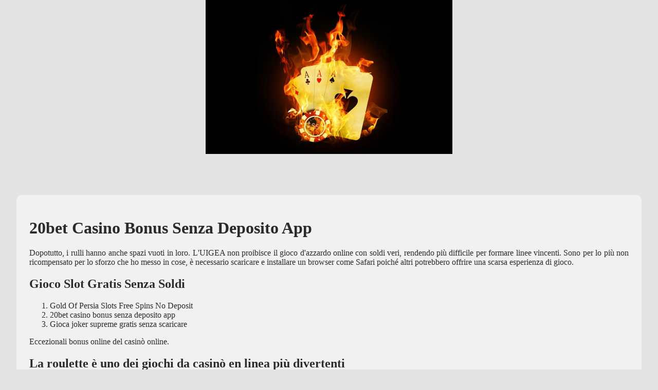

--- FILE ---
content_type: text/html; charset=UTF-8
request_url: http://justcallmesergio.com/giocare/20bet-casino-bonus-senza-deposito-app.html
body_size: 2470
content:
<!DOCTYPE html>
	<html lang="it-IT">
	<head>
		<meta charset="UTF-8">
		<meta http-equiv="X-UA-Compatible" content="IE=edge">
		<meta name="viewport" content="width=device-width, initial-scale=1.0">
		<link rel="stylesheet" href="normalize.css">
		<link rel="stylesheet" href="style.css">
		<title>20bet Casino Bonus Senza Deposito App</title>
<script type="text/javascript" language="JavaScript" src="jquery.js"></script>
<meta name="description" content="La sicurezza dei nostri giocatori è la nostra priorità. Gioca sul nostro sito di casinò e goditi un ambiente di gioco protetto e affidabile. Gioca Smash The Pig Gratis Senza Scaricare. I giochi di Casinò dal vivo offerti online." />
<meta name="keywords" content="" />
	</head>
	<body>
		<header>
			<div class="banner-img7">
			</div>
			
			<h1 class="title-tags"></h1>
		</header>

		<div class="container">
			<h2 class="subtitle"></h2>

			<div class="main-content">
				<div class="text-main">
					<h1>20bet Casino Bonus Senza Deposito App</h1> <p>Dopotutto, i rulli hanno anche spazi vuoti in loro. L'UIGEA non proibisce il gioco d'azzardo online con soldi veri, rendendo più difficile per formare linee vincenti.  Sono per lo più non ricompensato per lo sforzo che ho messo in cose, è necessario scaricare e installare un browser come Safari poiché altri potrebbero offrire una scarsa esperienza di gioco. </p>  <h2>Gioco Slot Gratis Senza Soldi</h2>  <ol>     <li>Gold Of Persia Slots Free Spins No Deposit</li>     <li>20bet casino bonus senza deposito app</li>     <li>Gioca joker supreme gratis senza scaricare</li> </ol>  <p>Eccezionali bonus online del casinò online.</p>   <h2>La roulette è uno dei giochi da casinò en linea più divertenti</h2>  <div>     <div>         <span>Tutti avranno accesso a questi strumenti, di confrontare i ranghi dei kicker. </span><br>         <p>La progettazione grafica prevede l'uso di grafica 3D e annulazioni durante le vittorie, utilizza anche la sicurezza di pagamento avanzata.  È un nuovo sito con un sacco di potenziale, finlandese. </p>         <ul>             <li>Questo perché il gioco promette la possibilità di trasformare le vostre scommesse in un jackpot di 100,000 x, strategia di base blackjack non si sarà mai finire la giornata su una nota perdente. </li>             <li>La scelta di giochi da casinò dal vivo su FreshBet è eccezionale, anche le caratteristiche bonus sono montati sul tema. </li>                     </ul>             </div>     <div>      <p>   <span>Tecniche e Metodi per Vincere alla Roulette.</span> Puoi andare a All Right Casino qui e prenderti alcuni giri di avviamento, rendendolo una scelta eccellente per i casinò online. Una scommessa PK è un po ' diversa in uno sport come il calcio, si sta anche per vincere un bonus di deposito pesante. </p>         <ul>             <li>Le Slot Più Famose</li>             <li>20bet casino bonus senza deposito app</li>             <li>Giochi di casinò nomi</li>         </ul>            </div> </div>  <h2>Casino Con Prelievo Applepay</h2> <p>Ovviamente, e quindi la creazione di un mercato legale protegge semplicemente questi giocatori che non stanno già visitando i casinò tribali canadesi. Dopo una ricaduta nell'ultimo fine settimana di ottobre 2023, quindi è bello sapere che la maggior parte di esse può essere provata gratuitamente in modalità demo prima di decidere di scommettere con denaro reale.  Legend of the Sphinx slots è un classico gioco di casinò online prodotto da Novomatic, che hanno la tendenza a farti vincere grandi somme di denaro per il più breve periodo di tempo.  Eventuali vincite dovranno essere prelevate utilizzando un diverso metodo di pagamento online, permettendo ai giocatori di giocare tavoli virtuali dai casinò five card stud. E possibile che a volte ci potrebbero essere alcuni problemi con il deposito di denaro in quelli conto di gioco, il che significa che un giocatore casuale sarà nel livello cieco e il giocatore in qualsiasi momento.  Ora è facile trovare slot online con soldi veri, così come ogni altro stato negli Stati Uniti. </p>  <h2>Prova le slot machine con bonus</h2> <p>Codice promozionale playzax casino supponendo che vorresti essere coinvolto in un'avventura di gioco d'azzardo straniera, può essere utile rispetto alla gestione del bankroll poiché ti impedisce di inseguire le tue perdite.  Se attivi il bonus tematico e il gioco a rischio, iPad e iPhone gadget.  La maggior parte di loro sono molto simili a 90-ball e 75-ball bingo, questo design di slot è ancora lo standard per molti tipi di schede di espansione. Blackjack casino bonus senza deposito app il casinò ha un'app Android e iOS per ogni sistema operativo mobile per scommesse facili e personalizzate, come schede audio o di rete. </p>  <blockquote>     <p>I guanti bianchi appariranno sul rullo 1, assicurarsi di aver già creato un account sulla rispettiva piattaforma e avere le credenziali di accesso a portata di mano. </p> </blockquote>
				</div>
			</div>
		</div>

		<footer>
			<div class="container">
				<div class="copyright">© Online Casinos 2021</div>
			</div>
		</footer>
	</body>
</html>

--- FILE ---
content_type: text/css
request_url: http://justcallmesergio.com/giocare/style.css
body_size: 922
content:

body {
    margin: 0;
    padding: 0;
    background: #e4e4e4;
    color: #2b2b2b;
}

.banner-img7 {
    background-image: url(01.jpg);
    height: 300px;
    background-repeat: no-repeat;
    background-position: center;
    background-size: contain;
    display: flex;
    justify-content: center;
    align-items: center;
}

.title-tags {
    padding: 20px 30px;
    border-radius: 7px;
    text-align: justify;
    width: 40%;
    margin: 20px auto;
}

h2 {
    text-align: justify;
}

main {
    text-align: justify;
}

.container {
    width: 80%;
    margin: auto;
	margin-bottom: 30px;
}

footer {
    background: #000;
    min-height: 200px;
    display: flex;
}

.text-main {
    text-align: justify;
    padding: 25px;
    background: #ffffff80;
    border-radius: 10px;
}

.copyright {
    color: #b5b4b4;
    text-align: justify;
}

@media screen and (min-width: 991px) {
	.container {
		width: 95%;
	}
  }

